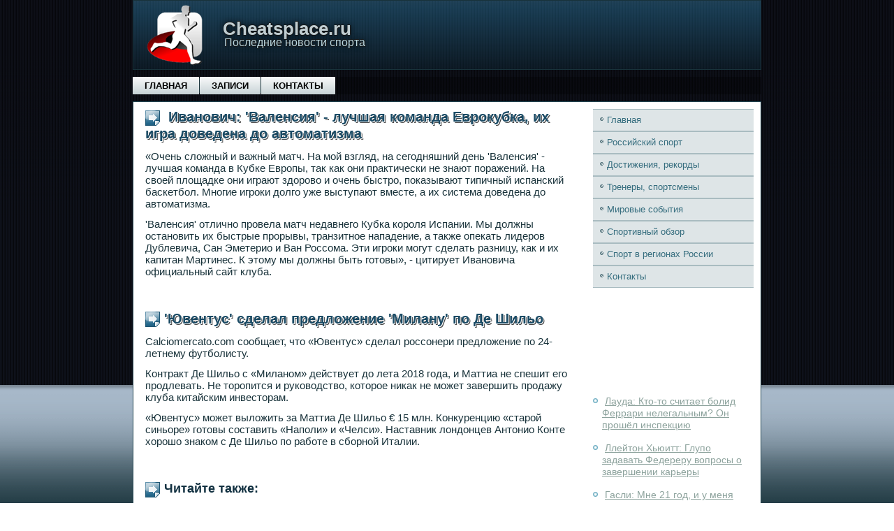

--- FILE ---
content_type: text/html; charset=UTF-8
request_url: http://cheatsplace.ru/pnode225-1.html
body_size: 8511
content:
<!DOCTYPE html>
<!--[if IE 8]>
<html class="ie8" lang="ru-RU">
<![endif]-->
<!--[if !(IE 8) ]><!-->
<html lang="ru-RU">
<!--<![endif]-->
<head>
<meta charset="UTF-8">
<meta name="viewport" content="width=device-width, initial-scale=1">
<meta name="author" content="cheatsplace.ru" />
<link rel="shortcut icon" href="favicon.ico" type="image/x-icon" />
<title>Иванович: 'Валенсия' - лучшая команда Еврокубка, их игра доведена до автоматизма :: Последние новости спорта - Сheatsplace.ru</title>
    <meta name="viewport" content="initial-scale = 1.0, maximum-scale =
      1.0, user-scalable = no, width = device-width">
    <!--[if lt IE 9]><script src="https://html5shiv.googlecode.com/svn/trunk/html5.js"></script><![endif]-->
    <link rel="stylesheet" href="style.css" media="screen">
    <!--[if lte IE 7]><link rel="stylesheet" href="style.ie7.css" media="screen" /><![endif]-->
    <link rel="stylesheet" href="style.responsive.css" media="all">
    <script src="jquery.js"></script>
    <script src="script.js"></script>
    <script src="script.responsive.js"></script>

    <style>.sp_r1content .sp_r1postcontent-0 .layout-item-0 { padding-top: 0px;padding-right: 10px;padding-bottom: 10px;padding-left: 10px;  }
.ie7 .sp_r1post .sp_r1layout-cell {border:none !important; padding:0 !important; }
.ie6 .sp_r1post .sp_r1layout-cell {border:none !important; padding:0 !important; }

</style>
  </head>
  <body>
    <div id="sp_r1main">
      <header class="sp_r1header">
        <div class="sp_r1shapes"> </div>
        <h1 class="sp_r1headline" data-left="17.75%">Сheatsplace.ru</h1>
        <h2 class="sp_r1slogan" data-left="17.52%">Последние новости спорта</h2>
      </header>
      <nav class="sp_r1nav">
        <ul class="sp_r1hmenu">
         <li><a href="index.html">Главная</a></li>
          <li><a href="sitemap/">Записи</a></li>
          <li><a href="contact/">Контакты</a></li>
        </ul>
      </nav>
      <div class="sp_r1sheet clearfix">
        <div class="sp_r1layout-wrapper">
          <div class="sp_r1content-layout">
            <div class="sp_r1content-layout-row">
              <div class="sp_r1layout-cell sp_r1content">
                <article class="sp_r1post sp_r1article">
                  <h2 class="sp_r1postheader"><span
                      class="sp_r1postheadericon">
Иванович: 'Валенсия' - лучшая команда Еврокубка, их игра доведена до автоматизма</span></h2>
                  <div class="sp_r1postcontent sp_r1postcontent-0
                    clearfix">
                    <div class="sp_r1content-layout">
                      <div class="sp_r1content-layout-row">
                        <div class="sp_r1layout-cell layout-item-0"
                          style="width: 100%">
<p>«Очень сложный и важный матч. На мой взгляд, на сегодняшний день 'Валенсия' - лучшая команда в Кубке Европы, так как они практически не знают поражений. На своей площадке они играют здорово и очень быстро, показывают типичный испанский баскетбол. Многие игроки долго уже выступают вместе, а их система доведена до автоматизма.</p><p>'Валенсия' отлично провела матч недавнего Кубка короля Испании. Мы должны остановить их быстрые прорывы, транзитное нападение, а также опекать лидеров Дублевича, Сан Эметерио и Ван Россома. Эти игроки могут сделать разницу, как и их капитан Мартинес. К этому мы должны быть готовы», - цитирует Ивановича официальный сайт клуба.</p>
 
       </div>
            </div>
          </div>
        </div><br />
<h2 class="sp_r1postheader"><span
                      class="sp_r1postheadericon">'Ювентус' сделал предложение 'Милану' по Де Шильо</span></h2>
                  <div class="sp_r1postcontent sp_r1postcontent-0
                    clearfix">
                    <div class="sp_r1content-layout">
                      <div class="sp_r1content-layout-row">
                        <div class="sp_r1layout-cell layout-item-0"
                          style="width: 100%">
<p>Calciomercato.com сообщает, что «Ювентус» сделал россонери предложение по 24-летнему футболисту.</p><p>Контракт Де Шильо с «Миланом» действует до лета 2018 года, и Маттиа не спешит его продлевать. Не торопится и руководство, которое никак не может завершить продажу клуба китайским инвесторам.</p><p>«Ювентус» может выложить за Маттиа Де Шильо &euro; 15 млн. Конкуренцию «старой синьоре» готовы составить «Наполи» и «Челси». Наставник лондонцев Антонио Конте хорошо знаком с Де Шильо по работе в сборной Италии.</p>
<br /><h4><span class="sp_r1postheadericon">Читайте также:</span></h4>      <a href="pnode17-19.html">Футбольная символика украсит улицы Москвы в преддверии ЧМ-2018</a>
<br />     <a href="pnode658-1.html">Данильянц: Ростов хотел бы играть на полях МЮ, но в России другие реалии</a>
<br />     <a href="pnode98-2.html">Александр Кержаков: Если Рубин оборонялся в 11 человек, значит, нас боялись</a>
<br />     <a href="pnode648-2.html">Бэйкер на чемпионате США установил лучший результат сезона мира в беге на 60 м</a>

<br />
</div>
                      </div>
                    </div>
                  </div>
                </article>
              </div>
              <div class="sp_r1layout-cell sp_r1sidebar1">
                <div class="sp_r1vmenublock clearfix">
                  <div class="sp_r1vmenublockcontent">
                    <ul class="sp_r1vmenu">
                       <li><a href="index.html">Главная</a></li>
                      <li><a href="lecarras/">Российский спорт</a></li>
                      <li><a href="fisreab/">Достижения, рекорды</a></li>
                      <li><a href="detfitoya/">Тренеры, спортсмены</a></li>
                      <li><a href="srlekas/">Мировые события</a></li>
                      <li><a href="biwozras/">Спортивный обзор</a></li>
                      <li><a href="isslidiagn/">Спорт в регионах России</a></li>
                      <li><a href="contact/">Контакты</a></li>
                    </ul>
                  </div>
                </div>
                <div class="sp_r1block clearfix"><br />
<br />
  
<br />  
 <br /> 
 <br />
 <br />
 <br />
<br />
<br /> <ul><li>     <a href="pnode16-1.html">Лауда: Кто-то считает болид Феррари нелегальным? Он прошёл инспекцию</a>
</li><br /><li>     <a href="pnode649-3.html">Ллейтон Хьюитт: Глупо задавать Федереру вопросы о завершении карьеры</a>
</li><br /><li>     <a href="pnode96-2.html">Гасли: Мне 21 год, и у меня будут шансы попасть в Формулу-1</a>
</li></ul>
<br />
</div>
              </div>
            </div>
          </div>
        </div>
        <footer class="sp_r1footer">
          <div style="position:relative;padding-left:10px;padding-right:10px">
            Сheatsplace.ru © 2017-2026. All Rights Reserved. <br />
           
          </div>
        </footer>
      </div>
    </div>
  </body>
</html>

--- FILE ---
content_type: text/css
request_url: http://cheatsplace.ru/style.css
body_size: 59028
content:


#sp_r1main
{
   background: #18323A url('images/page.png') repeat-x scroll;
   margin:0 auto;
   font-size: 14px;
   font-family: Tahoma, Arial, Helvetica, Sans-Serif;
   position: relative;
   width: 100%;
   min-height: 100%;
   left: 0;
   top: 0;
   cursor:default;
   overflow:hidden;
}
table, ul.sp_r1hmenu
{
   font-size: 14px;
   font-family: Tahoma, Arial, Helvetica, Sans-Serif;
}

h1, h2, h3, h4, h5, h6, p, a, ul, ol, li
{
   margin: 0;
   padding: 0;
}

/* Reset buttons border. It's important for input and button tags. 
 * border-collapse should be separate for shadow in IE. 
 */
.sp_r1button
{
   border: 0;
   border-collapse: separate;
   -webkit-background-origin: border !important;
   -moz-background-origin: border !important;
   background-origin: border-box !important;
   background: #328DBD;
   background: linear-gradient(top, #469ECE 0, #3696C9 29%, #2B78A1 100%) no-repeat;
   background: -webkit-linear-gradient(top, #469ECE 0, #3696C9 29%, #2B78A1 100%) no-repeat;
   background: -moz-linear-gradient(top, #469ECE 0, #3696C9 29%, #2B78A1 100%) no-repeat;
   background: -o-linear-gradient(top, #469ECE 0, #3696C9 29%, #2B78A1 100%) no-repeat;
   background: -ms-linear-gradient(top, #469ECE 0, #3696C9 29%, #2B78A1 100%) no-repeat;
   background: linear-gradient(top, #469ECE 0, #3696C9 29%, #2B78A1 100%) no-repeat;
   -svg-background: linear-gradient(top, #469ECE 0, #3696C9 29%, #2B78A1 100%) no-repeat;
   border-width: 0;
   padding:0 20px;
   margin:0 auto;
   height:43px;
}

.sp_r1postcontent,
.sp_r1postheadericons,
.sp_r1postfootericons,
.sp_r1blockcontent,
ul.sp_r1vmenu a 
{
   text-align: left;
}

.sp_r1postcontent,
.sp_r1postcontent li,
.sp_r1postcontent table,
.sp_r1postcontent a,
.sp_r1postcontent a:link,
.sp_r1postcontent a:visited,
.sp_r1postcontent a.visited,
.sp_r1postcontent a:hover,
.sp_r1postcontent a.hovered
{
   font-size: 15px;
   font-family: Tahoma, Arial, Helvetica, Sans-Serif;
}

.sp_r1postcontent p
{
   margin: 12px 0;
}

.sp_r1postcontent h1, .sp_r1postcontent h1 a, .sp_r1postcontent h1 a:link, .sp_r1postcontent h1 a:visited, .sp_r1postcontent h1 a:hover,
.sp_r1postcontent h2, .sp_r1postcontent h2 a, .sp_r1postcontent h2 a:link, .sp_r1postcontent h2 a:visited, .sp_r1postcontent h2 a:hover,
.sp_r1postcontent h3, .sp_r1postcontent h3 a, .sp_r1postcontent h3 a:link, .sp_r1postcontent h3 a:visited, .sp_r1postcontent h3 a:hover,
.sp_r1postcontent h4, .sp_r1postcontent h4 a, .sp_r1postcontent h4 a:link, .sp_r1postcontent h4 a:visited, .sp_r1postcontent h4 a:hover,
.sp_r1postcontent h5, .sp_r1postcontent h5 a, .sp_r1postcontent h5 a:link, .sp_r1postcontent h5 a:visited, .sp_r1postcontent h5 a:hover,
.sp_r1postcontent h6, .sp_r1postcontent h6 a, .sp_r1postcontent h6 a:link, .sp_r1postcontent h6 a:visited, .sp_r1postcontent h6 a:hover,
.sp_r1blockheader .t, .sp_r1blockheader .t a, .sp_r1blockheader .t a:link, .sp_r1blockheader .t a:visited, .sp_r1blockheader .t a:hover,
.sp_r1vmenublockheader .t, .sp_r1vmenublockheader .t a, .sp_r1vmenublockheader .t a:link, .sp_r1vmenublockheader .t a:visited, .sp_r1vmenublockheader .t a:hover,
.sp_r1headline, .sp_r1headline a, .sp_r1headline a:link, .sp_r1headline a:visited, .sp_r1headline a:hover,
.sp_r1slogan, .sp_r1slogan a, .sp_r1slogan a:link, .sp_r1slogan a:visited, .sp_r1slogan a:hover,
.sp_r1postheader, .sp_r1postheader a, .sp_r1postheader a:link, .sp_r1postheader a:visited, .sp_r1postheader a:hover
{
   font-size: 35px;
   font-family: Arial, 'Arial Unicode MS', Helvetica, Sans-Serif;
   font-weight: bold;
   font-style: normal;
   text-decoration: none;
}

.sp_r1postcontent a, .sp_r1postcontent a:link
{
   font-family: Tahoma, Arial, Helvetica, Sans-Serif;
   text-decoration: none;
   color: #3696C9;
}

.sp_r1postcontent a:visited, .sp_r1postcontent a.visited
{
   font-family: Tahoma, Arial, Helvetica, Sans-Serif;
   text-decoration: none;
   color: #73B1C4;
}

.sp_r1postcontent  a:hover, .sp_r1postcontent a.hover
{
   font-family: Tahoma, Arial, Helvetica, Sans-Serif;
   text-decoration: underline;
   color: #3696C9;
}

.sp_r1postcontent h1
{
   color: #6B8B94;
   margin-top: 21px;
   margin-bottom: 21px;
   font-size: 35px;
   font-family: Arial, 'Arial Unicode MS', Helvetica, Sans-Serif;
}

.sp_r1blockcontent h1
{
   margin-top: 21px;
   margin-bottom: 21px;
   font-size: 35px;
   font-family: Arial, 'Arial Unicode MS', Helvetica, Sans-Serif;
}

.sp_r1postcontent h1 a, .sp_r1postcontent h1 a:link, .sp_r1postcontent h1 a:hover, .sp_r1postcontent h1 a:visited, .sp_r1blockcontent h1 a, .sp_r1blockcontent h1 a:link, .sp_r1blockcontent h1 a:hover, .sp_r1blockcontent h1 a:visited 
{
   font-size: 35px;
   font-family: Arial, 'Arial Unicode MS', Helvetica, Sans-Serif;
}

.sp_r1postcontent h2
{
   color: #6B8B94;
   margin-top: 19px;
   margin-bottom: 19px;
   font-size: 26px;
   font-family: Arial, 'Arial Unicode MS', Helvetica, Sans-Serif;
}

.sp_r1blockcontent h2
{
   margin-top: 19px;
   margin-bottom: 19px;
   font-size: 26px;
   font-family: Arial, 'Arial Unicode MS', Helvetica, Sans-Serif;
}

.sp_r1postcontent h2 a, .sp_r1postcontent h2 a:link, .sp_r1postcontent h2 a:hover, .sp_r1postcontent h2 a:visited, .sp_r1blockcontent h2 a, .sp_r1blockcontent h2 a:link, .sp_r1blockcontent h2 a:hover, .sp_r1blockcontent h2 a:visited 
{
   font-size: 26px;
   font-family: Arial, 'Arial Unicode MS', Helvetica, Sans-Serif;
}

.sp_r1postcontent h3
{
   color: #6B8B94;
   margin: 10px 0;
   font-size: 22px;
   font-family: Arial, 'Arial Unicode MS', Helvetica, Sans-Serif;
}

.sp_r1blockcontent h3
{
   margin: 10px 0;
   font-size: 22px;
   font-family: Arial, 'Arial Unicode MS', Helvetica, Sans-Serif;
}

.sp_r1postcontent h3 a, .sp_r1postcontent h3 a:link, .sp_r1postcontent h3 a:hover, .sp_r1postcontent h3 a:visited, .sp_r1blockcontent h3 a, .sp_r1blockcontent h3 a:link, .sp_r1blockcontent h3 a:hover, .sp_r1blockcontent h3 a:visited 
{
   font-size: 22px;
   font-family: Arial, 'Arial Unicode MS', Helvetica, Sans-Serif;
}

.sp_r1postcontent h4
{
   color: #113040;
   margin-top: 20px;
   margin-bottom: 20px;
   font-size: 18px;
   font-family: Arial, 'Arial Unicode MS', Helvetica, Sans-Serif;
}

.sp_r1blockcontent h4
{
   margin-top: 20px;
   margin-bottom: 20px;
   font-size: 18px;
   font-family: Arial, 'Arial Unicode MS', Helvetica, Sans-Serif;
}

.sp_r1postcontent h4 a, .sp_r1postcontent h4 a:link, .sp_r1postcontent h4 a:hover, .sp_r1postcontent h4 a:visited, .sp_r1blockcontent h4 a, .sp_r1blockcontent h4 a:link, .sp_r1blockcontent h4 a:hover, .sp_r1blockcontent h4 a:visited 
{
   font-size: 18px;
   font-family: Arial, 'Arial Unicode MS', Helvetica, Sans-Serif;
}

.sp_r1postcontent h5
{
   color: #113040;
   margin-top: 26px;
   margin-bottom: 26px;
   font-size: 14px;
   font-family: Arial, 'Arial Unicode MS', Helvetica, Sans-Serif;
}

.sp_r1blockcontent h5
{
   margin-top: 26px;
   margin-bottom: 26px;
   font-size: 14px;
   font-family: Arial, 'Arial Unicode MS', Helvetica, Sans-Serif;
}

.sp_r1postcontent h5 a, .sp_r1postcontent h5 a:link, .sp_r1postcontent h5 a:hover, .sp_r1postcontent h5 a:visited, .sp_r1blockcontent h5 a, .sp_r1blockcontent h5 a:link, .sp_r1blockcontent h5 a:hover, .sp_r1blockcontent h5 a:visited 
{
   font-size: 14px;
   font-family: Arial, 'Arial Unicode MS', Helvetica, Sans-Serif;
}

.sp_r1postcontent h6
{
   color: #297299;
   margin-top: 35px;
   margin-bottom: 35px;
   font-size: 12px;
   font-family: Arial, 'Arial Unicode MS', Helvetica, Sans-Serif;
}

.sp_r1blockcontent h6
{
   margin-top: 35px;
   margin-bottom: 35px;
   font-size: 12px;
   font-family: Arial, 'Arial Unicode MS', Helvetica, Sans-Serif;
}

.sp_r1postcontent h6 a, .sp_r1postcontent h6 a:link, .sp_r1postcontent h6 a:hover, .sp_r1postcontent h6 a:visited, .sp_r1blockcontent h6 a, .sp_r1blockcontent h6 a:link, .sp_r1blockcontent h6 a:hover, .sp_r1blockcontent h6 a:visited 
{
   font-size: 12px;
   font-family: Arial, 'Arial Unicode MS', Helvetica, Sans-Serif;
}

header, footer, article, nav, #sp_r1hmenu-bg, .sp_r1sheet, .sp_r1hmenu a, .sp_r1vmenu a, .sp_r1slidenavigator > a, .sp_r1checkbox:before, .sp_r1radiobutton:before
{
   -webkit-background-origin: border !important;
   -moz-background-origin: border !important;
   background-origin: border-box !important;
}

header, footer, article, nav, #sp_r1hmenu-bg, .sp_r1sheet, .sp_r1slidenavigator > a, .sp_r1checkbox:before, .sp_r1radiobutton:before
{
   display: block;
   -webkit-box-sizing: border-box;
   -moz-box-sizing: border-box;
   box-sizing: border-box;
}

ul
{
   list-style-type: none;
}

ol
{
   list-style-position: inside;
}

html, body
{
   height: 100%;
}

body
{
   padding: 0;
   margin:0;
   min-width: 900px;
   color: #18323A;
}

.sp_r1header:before, #sp_r1header-bg:before, .sp_r1layout-cell:before, .sp_r1layout-wrapper:before, .sp_r1footer:before, .sp_r1nav:before, #sp_r1hmenu-bg:before, .sp_r1sheet:before
{
   width: 100%;
   content: " ";
   display: table;
}
.sp_r1header:after, #sp_r1header-bg:after, .sp_r1layout-cell:after, .sp_r1layout-wrapper:after, .sp_r1footer:after, .sp_r1nav:after, #sp_r1hmenu-bg:after, .sp_r1sheet:after,
.cleared, .clearfix:after {
   clear: both;
   font: 0/0 serif;
   display: block;
   content: " ";
}

form
{
   padding: 0 !important;
   margin: 0 !important;
}

table.position
{
   position: relative;
   width: 100%;
   table-layout: fixed;
}

li h1, .sp_r1postcontent li h1, .sp_r1blockcontent li h1 
{
   margin:1px;
} 
li h2, .sp_r1postcontent li h2, .sp_r1blockcontent li h2 
{
   margin:1px;
} 
li h3, .sp_r1postcontent li h3, .sp_r1blockcontent li h3 
{
   margin:1px;
} 
li h4, .sp_r1postcontent li h4, .sp_r1blockcontent li h4 
{
   margin:1px;
} 
li h5, .sp_r1postcontent li h5, .sp_r1blockcontent li h5 
{
   margin:1px;
} 
li h6, .sp_r1postcontent li h6, .sp_r1blockcontent li h6 
{
   margin:1px;
} 
li p, .sp_r1postcontent li p, .sp_r1blockcontent li p 
{
   margin:1px;
}


.sp_r1shapes
{
   position: absolute;
   top: 0;
   right: 0;
   bottom: 0;
   left: 0;
   overflow: hidden;
   z-index: 0;
}

.sp_r1slider-inner {
   position: relative;
   overflow: hidden;
   width: 100%;
   height: 100%;
}

.sp_r1slidenavigator > a {
   display: inline-block;
   vertical-align: middle;
   outline-style: none;
   font-size: 1px;
}

.sp_r1slidenavigator > a:last-child {
   margin-right: 0 !important;
}

.sp_r1headline
{
  display: inline-block;
  position: absolute;
  min-width: 50px;
  top: 27px;
  left: 17.75%;
  line-height: 100%;
  margin-left: -31px !important;
  -webkit-transform: rotate(0deg);
  -moz-transform: rotate(0deg);
  -o-transform: rotate(0deg);
  -ms-transform: rotate(0deg);
  transform: rotate(0deg);
  z-index: 101;
}

.sp_r1headline, 
.sp_r1headline a, 
.sp_r1headline a:link, 
.sp_r1headline a:visited, 
.sp_r1headline a:hover
{
font-size: 26px;
font-family: Arial, 'Arial Unicode MS', Helvetica, Sans-Serif;
font-weight: bold;
font-style: normal;
text-decoration: none;
text-shadow: 1px 0px 0px rgb(23, 23, 23), 1px 0px 0px rgb(23, 23, 23), 0px -1px 0px rgb(23, 23, 23), 0px 1px 0px rgb(23, 23, 23), 0px 0px 10px rgba(0, 0, 0, 0.99);
  padding: 0;
  margin: 0;
  color: #C1CED2 !important;
  white-space: nowrap;
}
.sp_r1slogan
{
  display: inline-block;
  position: absolute;
  min-width: 50px;
  top: 52px;
  left: 17.52%;
  line-height: 100%;
  margin-left: -27px !important;
  -webkit-transform: rotate(0deg);
  -moz-transform: rotate(0deg);
  -o-transform: rotate(0deg);
  -ms-transform: rotate(0deg);
  transform: rotate(0deg);
  z-index: 102;
  white-space: nowrap;
}

.sp_r1slogan, 
.sp_r1slogan a, 
.sp_r1slogan a:link, 
.sp_r1slogan a:visited, 
.sp_r1slogan a:hover
{
font-size: 16px;
font-family: Tahoma, Arial, Helvetica, Sans-Serif;
font-weight: normal;
font-style: normal;
text-decoration: none;
text-shadow: 1px 0px 0px rgb(23, 23, 23), 1px 0px 0px rgb(23, 23, 23), 0px -1px 0px rgb(23, 23, 23), 0px 1px 0px rgb(23, 23, 23), 0px 0px 10px rgba(0, 0, 0, 0.99);
  padding: 0;
  margin: 0;
  color: #BBD9E2 !important;
}






.sp_r1header
{
   border:1px solid #18323A;
   margin:0 auto;
   height: 100px;
   background-image: url('images/object1684528811.png'), url('images/header.png');
   background-position: 18px 3px, 0 0;
   background-repeat: no-repeat;
   position: relative;
   width: 900px;
   z-index: auto !important;
}

.responsive .sp_r1header 
{
   background-image: url('images/header.png');
   background-position: center center;
}

.sp_r1header>.widget 
{
   position:absolute;
   z-index:101;
}

.sp_r1nav
{
   background: #000000 url('images/nav.png') scroll;
   background: rgba(0, 0, 0, 0.3) url('images/nav.png') scroll;
   margin:10px auto 0;
   position: relative;
   z-index: 499;
   text-align: left;
}

ul.sp_r1hmenu a, ul.sp_r1hmenu a:link, ul.sp_r1hmenu a:visited, ul.sp_r1hmenu a:hover 
{
   outline: none;
   position: relative;
   z-index: 11;
}

ul.sp_r1hmenu, ul.sp_r1hmenu ul
{
   display: block;
   margin: 0;
   padding: 0;
   border: 0;
   list-style-type: none;
}

ul.sp_r1hmenu li
{
   position: relative;
   z-index: 5;
   display: block;
   float: left;
   background: none;
   margin: 0;
   padding: 0;
   border: 0;
}

ul.sp_r1hmenu li:hover
{
   z-index: 10000;
   white-space: normal;
}

ul.sp_r1hmenu:after, ul.sp_r1hmenu ul:after
{
   content: ".";
   height: 0;
   display: block;
   visibility: hidden;
   overflow: hidden;
   clear: both;
}

ul.sp_r1hmenu, ul.sp_r1hmenu ul 
{
   min-height: 0;
}

ul.sp_r1hmenu 
{
   display: inline-block;
   vertical-align: bottom;
}

.sp_r1nav:before 
{
   content:' ';
}

.desktop .sp_r1nav{
   width: 900px;
   padding-left: 0;
   padding-right: 0;
}

.sp_r1hmenu-extra1
{
   position: relative;
   display: block;
   float: left;
   width: auto;
   height: auto;
   background-position: center;
}

.sp_r1hmenu-extra2
{
   position: relative;
   display: block;
   float: right;
   width: auto;
   height: auto;
   background-position: center;
}

.sp_r1hmenu
{
   float: left;
}

.sp_r1menuitemcontainer
{
   margin:0 auto;
}
ul.sp_r1hmenu>li {
   margin-left: 1px;
}
ul.sp_r1hmenu>li:first-child {
   margin-left: 0;
}
ul.sp_r1hmenu>li:last-child, ul.sp_r1hmenu>li.last-child {
   margin-right: 0;
}

ul.sp_r1hmenu>li>a
{
   background: #DEE5E7;
   background: linear-gradient(top, #F9FAFB 0, #C7D3D6 100%) no-repeat;
   background: -webkit-linear-gradient(top, #F9FAFB 0, #C7D3D6 100%) no-repeat;
   background: -moz-linear-gradient(top, #F9FAFB 0, #C7D3D6 100%) no-repeat;
   background: -o-linear-gradient(top, #F9FAFB 0, #C7D3D6 100%) no-repeat;
   background: -ms-linear-gradient(top, #F9FAFB 0, #C7D3D6 100%) no-repeat;
   background: linear-gradient(top, #F9FAFB 0, #C7D3D6 100%) no-repeat;
   -svg-background: linear-gradient(top, #F9FAFB 0, #C7D3D6 100%) no-repeat;
   padding:0 17px;
   margin:0 auto;
   position: relative;
   display: block;
   height: 25px;
   cursor: pointer;
   text-decoration: none;
   color: #000000;
   line-height: 25px;
   text-align: center;
}

.sp_r1hmenu a, 
.sp_r1hmenu a:link, 
.sp_r1hmenu a:visited, 
.sp_r1hmenu a.active, 
.sp_r1hmenu a:hover
{
   font-size: 13px;
   font-family: Tahoma, Arial, Helvetica, Sans-Serif;
   font-weight: bold;
   font-style: normal;
   text-decoration: none;
   text-transform: uppercase;
   text-align: left;
}

ul.sp_r1hmenu>li>a.active
{
   background: #2A759D;
   background: linear-gradient(top, #328DBD 0, #226081 100%) no-repeat;
   background: -webkit-linear-gradient(top, #328DBD 0, #226081 100%) no-repeat;
   background: -moz-linear-gradient(top, #328DBD 0, #226081 100%) no-repeat;
   background: -o-linear-gradient(top, #328DBD 0, #226081 100%) no-repeat;
   background: -ms-linear-gradient(top, #328DBD 0, #226081 100%) no-repeat;
   background: linear-gradient(top, #328DBD 0, #226081 100%) no-repeat;
   -svg-background: linear-gradient(top, #328DBD 0, #226081 100%) no-repeat;
   padding:0 17px;
   margin:0 auto;
   color: #000000;
   text-decoration: none;
}

ul.sp_r1hmenu>li>a:visited, 
ul.sp_r1hmenu>li>a:hover, 
ul.sp_r1hmenu>li:hover>a {
   text-decoration: none;
}

ul.sp_r1hmenu>li>a:hover, .desktop ul.sp_r1hmenu>li:hover>a
{
   background: #3B798C;
   background: linear-gradient(top, #4792A9 0, #306373 100%) no-repeat;
   background: -webkit-linear-gradient(top, #4792A9 0, #306373 100%) no-repeat;
   background: -moz-linear-gradient(top, #4792A9 0, #306373 100%) no-repeat;
   background: -o-linear-gradient(top, #4792A9 0, #306373 100%) no-repeat;
   background: -ms-linear-gradient(top, #4792A9 0, #306373 100%) no-repeat;
   background: linear-gradient(top, #4792A9 0, #306373 100%) no-repeat;
   -svg-background: linear-gradient(top, #4792A9 0, #306373 100%) no-repeat;
   padding:0 17px;
   margin:0 auto;
}
ul.sp_r1hmenu>li>a:hover, 
.desktop ul.sp_r1hmenu>li:hover>a {
   color: #DFEEF6;
   text-decoration: none;
}

ul.sp_r1hmenu>li:before
{
   position:absolute;
   display: block;
   content:' ';
   top:0;
   left:  -1px;
   width:1px;
   height: 25px;
   background: url('images/menuseparator.png') center center no-repeat;
}
ul.sp_r1hmenu>li:first-child:before{
   display:none;
}

ul.sp_r1hmenu ul
{
   display: none;
}

.sp_r1sheet
{
   background: #FFFFFF;
   border:1px solid #234753;
   border-bottom:none;
   margin:10px auto 0;
   position:relative;
   cursor:auto;
   width: 900px;
   z-index: auto !important;
}

.sp_r1layout-wrapper
{
   position: relative;
   margin: 0 auto 0 auto;
   z-index: auto !important;
}

.sp_r1content-layout
{
   display: table;
   width: 100%;
   table-layout: fixed;
}

.sp_r1content-layout-row 
{
   display: table-row;
}

.sp_r1layout-cell
{
   display: table-cell;
   vertical-align: top;
}

/* need only for content layout in post content */ 
.sp_r1postcontent .sp_r1content-layout
{
   border-collapse: collapse;
}

.sp_r1breadcrumbs
{
   margin:0 auto;
}

a.sp_r1button,
a.sp_r1button:link,
a:link.sp_r1button:link,
body a.sp_r1button:link,
a.sp_r1button:visited,
body a.sp_r1button:visited,
input.sp_r1button,
button.sp_r1button
{
   text-decoration: none;
   font-size: 15px;
   font-family: Tahoma, Arial, Helvetica, Sans-Serif;
   font-weight: bold;
   font-style: normal;
   position:relative;
   display: inline-block;
   vertical-align: middle;
   white-space: nowrap;
   text-align: center;
   color: #D6DFE1;
   margin: 0 5px 0 0 !important;
   overflow: visible;
   cursor: pointer;
   text-indent: 0;
   line-height: 43px;
   -webkit-box-sizing: content-box;
   -moz-box-sizing: content-box;
   box-sizing: content-box;
}

.sp_r1button img
{
   margin: 0;
   vertical-align: middle;
}

.firefox2 .sp_r1button
{
   display: block;
   float: left;
}

input, select, textarea, a.sp_r1search-button span
{
   vertical-align: middle;
   font-size: 15px;
   font-family: Tahoma, Arial, Helvetica, Sans-Serif;
   font-weight: bold;
   font-style: normal;
}

.sp_r1block select 
{
   width:96%;
}

input.sp_r1button
{
   float: none !important;
}

.sp_r1button.active, .sp_r1button.active:hover
{
   background: #234753;
   background: linear-gradient(top, #2F606F 0, #172F36 100%) no-repeat;
   background: -webkit-linear-gradient(top, #2F606F 0, #172F36 100%) no-repeat;
   background: -moz-linear-gradient(top, #2F606F 0, #172F36 100%) no-repeat;
   background: -o-linear-gradient(top, #2F606F 0, #172F36 100%) no-repeat;
   background: -ms-linear-gradient(top, #2F606F 0, #172F36 100%) no-repeat;
   background: linear-gradient(top, #2F606F 0, #172F36 100%) no-repeat;
   -svg-background: linear-gradient(top, #2F606F 0, #172F36 100%) no-repeat;
   border-width: 0;
   padding:0 20px;
   margin:0 auto;
}
.sp_r1button.active, .sp_r1button.active:hover {
   color: #BBDBED !important;
}

.sp_r1button.hover, .sp_r1button:hover
{
   background: #2F606F;
   background: linear-gradient(top, #3B798C 0, #244B56 100%) no-repeat;
   background: -webkit-linear-gradient(top, #3B798C 0, #244B56 100%) no-repeat;
   background: -moz-linear-gradient(top, #3B798C 0, #244B56 100%) no-repeat;
   background: -o-linear-gradient(top, #3B798C 0, #244B56 100%) no-repeat;
   background: -ms-linear-gradient(top, #3B798C 0, #244B56 100%) no-repeat;
   background: linear-gradient(top, #3B798C 0, #244B56 100%) no-repeat;
   -svg-background: linear-gradient(top, #3B798C 0, #244B56 100%) no-repeat;
   border-width: 0;
   padding:0 20px;
   margin:0 auto;
}
.sp_r1button.hover, .sp_r1button:hover {
   color: #A2CBD8 !important;
}

input[type="text"], input[type="password"], input[type="email"], input[type="url"], textarea
{
   background: #FFFFFF;
   border:1px solid rgba(169, 188, 193, 0.2);
   margin:0 auto;
}
input[type="text"], input[type="password"], input[type="email"], input[type="url"], textarea
{
   width: auto;
   padding: 8px 0;
   color: #113040 !important;
   font-size: 14px;
   font-family: Tahoma, Arial, Helvetica, Sans-Serif;
   font-weight: normal;
   font-style: normal;
   text-shadow: none;
}
input.sp_r1error, textarea.sp_r1error
{
   background: #FFFFFF;
   border:1px solid #E2341D;
   margin:0 auto;
}
input.sp_r1error, textarea.sp_r1error {
   color: #113040 !important;
   font-size: 14px;
   font-family: Tahoma, Arial, Helvetica, Sans-Serif;
   font-weight: normal;
   font-style: normal;
}
form.sp_r1search input[type="text"]
{
   background: #FFFFFF;
   border-radius: 0;
   border:1px solid #A9BCC1;
   margin:0 auto;
   width: 100%;
   padding: 0 0;
   -webkit-box-sizing: border-box;
   -moz-box-sizing: border-box;
   box-sizing: border-box;
   color: #113040 !important;
   font-size: 14px;
   font-family: Tahoma, Arial, Helvetica, Sans-Serif;
   font-weight: normal;
   font-style: normal;
}
form.sp_r1search 
{
   background-image: none;
   border: 0;
   display:block;
   position:relative;
   top:0;
   padding:0;
   margin:5px;
   left:0;
   line-height: 0;
}

form.sp_r1search input, a.sp_r1search-button
{
   top:0;
   right:0;
}

form.sp_r1search>input, a.sp_r1search-button{
   bottom:0;
   left:0;
   vertical-align: middle;
}

form.sp_r1search input[type="submit"], input.sp_r1search-button, a.sp_r1search-button
{
   background: #328DBD;
   -webkit-border-radius:0 -1px -1px 0;
   -moz-border-radius:0 -1px -1px 0;
   border-radius:0 -1px -1px 0;
   margin:0 auto;
}
form.sp_r1search input[type="submit"], input.sp_r1search-button, a.sp_r1search-button {
   position:absolute;
   left:auto;
   display:block;
   border: 0;
   top: 1px;
   bottom: 1px;
   right: 	1px;
   padding:0 6px;
   color: #D6DFE1 !important;
   font-size: 14px;
   font-family: Tahoma, Arial, Helvetica, Sans-Serif;
   font-weight: normal;
   font-style: normal;
   cursor: pointer;
}

a.sp_r1search-button span.sp_r1search-button-text, a.sp_r1search-button:after {
   vertical-align:middle;
}

a.sp_r1search-button:after {
   display:inline-block;
   content:' ';
   height: 100%;
}

a.sp_r1search-button, a.sp_r1search-button span,
a.sp_r1search-button:visited, a.sp_r1search-button.visited,
a.sp_r1search-button:hover, a.sp_r1search-button.hover 
{
   text-decoration: none;
   font-size: 14px;
   font-family: Tahoma, Arial, Helvetica, Sans-Serif;
   font-weight: normal;
   font-style: normal;
}

label.sp_r1checkbox:before
{
   background: #FFFFFF;
   -webkit-border-radius:1px;
   -moz-border-radius:1px;
   border-radius:1px;
   border-width: 0;
   margin:0 auto;
   width:16px;
   height:16px;
}
label.sp_r1checkbox
{
   cursor: pointer;
   font-size: 14px;
   font-family: Tahoma, Arial, Helvetica, Sans-Serif;
   font-weight: normal;
   font-style: normal;
   line-height: 16px;
   display: inline-block;
   color: #113040 !important;
}

.sp_r1checkbox>input[type="checkbox"]
{
   margin: 0 5px 0 0;
}

label.sp_r1checkbox.active:before
{
   background: #82BEDE;
   -webkit-border-radius:1px;
   -moz-border-radius:1px;
   border-radius:1px;
   border-width: 0;
   margin:0 auto;
   width:16px;
   height:16px;
   display: inline-block;
}

label.sp_r1checkbox.hovered:before
{
   background: #BFDDEE;
   -webkit-border-radius:1px;
   -moz-border-radius:1px;
   border-radius:1px;
   border-width: 0;
   margin:0 auto;
   width:16px;
   height:16px;
   display: inline-block;
}

label.sp_r1radiobutton:before
{
   background: #FFFFFF;
   -webkit-border-radius:3px;
   -moz-border-radius:3px;
   border-radius:3px;
   border-width: 0;
   margin:0 auto;
   width:12px;
   height:12px;
}
label.sp_r1radiobutton
{
   cursor: pointer;
   font-size: 14px;
   font-family: Tahoma, Arial, Helvetica, Sans-Serif;
   font-weight: normal;
   font-style: normal;
   line-height: 12px;
   display: inline-block;
   color: #113040 !important;
}

.sp_r1radiobutton>input[type="radio"]
{
   vertical-align: baseline;
   margin: 0 5px 0 0;
}

label.sp_r1radiobutton.active:before
{
   background: #82BEDE;
   -webkit-border-radius:3px;
   -moz-border-radius:3px;
   border-radius:3px;
   border-width: 0;
   margin:0 auto;
   width:12px;
   height:12px;
   display: inline-block;
}

label.sp_r1radiobutton.hovered:before
{
   background: #BFDDEE;
   -webkit-border-radius:3px;
   -moz-border-radius:3px;
   border-radius:3px;
   border-width: 0;
   margin:0 auto;
   width:12px;
   height:12px;
   display: inline-block;
}

.sp_r1comments
{
   border-top:1px dotted #A9BCC1;
   margin:0 auto;
   margin-top: 25px;
}

.sp_r1comments h2
{
   color: #113040;
}

.sp_r1comment-inner
{
   background: #DEE5E7;
   background: transparent;
   -webkit-border-radius:2px;
   -moz-border-radius:2px;
   border-radius:2px;
   padding:5px;
   margin:0 auto;
   margin-left: 94px;
}
.sp_r1comment-avatar 
{
   float:left;
   width:80px;
   height:80px;
   padding:1px;
   background:#fff;
   border:1px solid #DEE5E7;
}

.sp_r1comment-avatar>img
{
   margin:0 !important;
   border:none !important;
}

.sp_r1comment-content
{
   padding:10px 0;
   color: #113040;
   font-family: Tahoma, Arial, Helvetica, Sans-Serif;
}

.sp_r1comment
{
   margin-top: 6px;
}

.sp_r1comment:first-child
{
   margin-top: 0;
}

.sp_r1comment-header
{
   color: #113040;
   font-family: Tahoma, Arial, Helvetica, Sans-Serif;
   line-height: 100%;
}

.sp_r1comment-header a, 
.sp_r1comment-header a:link, 
.sp_r1comment-header a:visited,
.sp_r1comment-header a.visited,
.sp_r1comment-header a:hover,
.sp_r1comment-header a.hovered
{
   font-family: Tahoma, Arial, Helvetica, Sans-Serif;
   line-height: 100%;
}

.sp_r1comment-header a, .sp_r1comment-header a:link
{
   font-family: Tahoma, Arial, Helvetica, Sans-Serif;
   color: #1B4B65;
}

.sp_r1comment-header a:visited, .sp_r1comment-header a.visited
{
   font-family: Tahoma, Arial, Helvetica, Sans-Serif;
   color: #326777;
}

.sp_r1comment-header a:hover,  .sp_r1comment-header a.hovered
{
   font-family: Tahoma, Arial, Helvetica, Sans-Serif;
   color: #1B4B65;
}

.sp_r1comment-content a, 
.sp_r1comment-content a:link, 
.sp_r1comment-content a:visited,
.sp_r1comment-content a.visited,
.sp_r1comment-content a:hover,
.sp_r1comment-content a.hovered
{
   font-family: Tahoma, Arial, Helvetica, Sans-Serif;
}

.sp_r1comment-content a, .sp_r1comment-content a:link
{
   font-family: Tahoma, Arial, Helvetica, Sans-Serif;
   color: #1B4B65;
}

.sp_r1comment-content a:visited, .sp_r1comment-content a.visited
{
   font-family: Tahoma, Arial, Helvetica, Sans-Serif;
   color: #326777;
}

.sp_r1comment-content a:hover,  .sp_r1comment-content a.hovered
{
   font-family: Tahoma, Arial, Helvetica, Sans-Serif;
   color: #1B4B65;
}

.sp_r1pager
{
   background: #E4EAEC;
   background: linear-gradient(top, #FFFFFF 0, #9AB0B6 100%) no-repeat;
   background: -webkit-linear-gradient(top, #FFFFFF 0, #9AB0B6 100%) no-repeat;
   background: -moz-linear-gradient(top, #FFFFFF 0, #9AB0B6 100%) no-repeat;
   background: -o-linear-gradient(top, #FFFFFF 0, #9AB0B6 100%) no-repeat;
   background: -ms-linear-gradient(top, #FFFFFF 0, #9AB0B6 100%) no-repeat;
   background: linear-gradient(top, #FFFFFF 0, #9AB0B6 100%) no-repeat;
   -svg-background: linear-gradient(top, #FFFFFF 0, #9AB0B6 100%) no-repeat;
   -webkit-border-radius:2px;
   -moz-border-radius:2px;
   border-radius:2px;
   border:1px solid #A9BCC1;
   padding:5px;
}

.sp_r1pager>*:last-child,
.sp_r1pager>*:last-child:hover
{
   margin-right:0;
}

.sp_r1pager>span {
   cursor:default;
}

.sp_r1pager>*
{
   background: #D3DCDF;
   background: linear-gradient(top, #FFFFFF 0, #9DB2B8 100%) no-repeat;
   background: -webkit-linear-gradient(top, #FFFFFF 0, #9DB2B8 100%) no-repeat;
   background: -moz-linear-gradient(top, #FFFFFF 0, #9DB2B8 100%) no-repeat;
   background: -o-linear-gradient(top, #FFFFFF 0, #9DB2B8 100%) no-repeat;
   background: -ms-linear-gradient(top, #FFFFFF 0, #9DB2B8 100%) no-repeat;
   background: linear-gradient(top, #FFFFFF 0, #9DB2B8 100%) no-repeat;
   -svg-background: linear-gradient(top, #FFFFFF 0, #9DB2B8 100%) no-repeat;
   -webkit-border-radius:2px;
   -moz-border-radius:2px;
   border-radius:2px;
   border:1px solid #8CA5AB;
   padding:7px;
   margin:0 4px 0 auto;
   position:relative;
   display:inline-block;
   margin-left: 0;
}

.sp_r1pager a:link,
.sp_r1pager a:visited
{
   font-family: Tahoma, Arial, Helvetica, Sans-Serif;
   text-decoration: none;
   color: #0D2430
;
}

.sp_r1pager .active
{
   background: #82BEDE;
   background: linear-gradient(top, #BFDDEE 0, #429CCD 100%) no-repeat;
   background: -webkit-linear-gradient(top, #BFDDEE 0, #429CCD 100%) no-repeat;
   background: -moz-linear-gradient(top, #BFDDEE 0, #429CCD 100%) no-repeat;
   background: -o-linear-gradient(top, #BFDDEE 0, #429CCD 100%) no-repeat;
   background: -ms-linear-gradient(top, #BFDDEE 0, #429CCD 100%) no-repeat;
   background: linear-gradient(top, #BFDDEE 0, #429CCD 100%) no-repeat;
   -svg-background: linear-gradient(top, #BFDDEE 0, #429CCD 100%) no-repeat;
   border:1px solid #8CA5AB;
   padding:7px;
   margin:0 4px 0 auto;
   color: #091820
;
}

.sp_r1pager .more
{
   background: #D3DCDF;
   background: linear-gradient(top, #FFFFFF 0, #9DB2B8 100%) no-repeat;
   background: -webkit-linear-gradient(top, #FFFFFF 0, #9DB2B8 100%) no-repeat;
   background: -moz-linear-gradient(top, #FFFFFF 0, #9DB2B8 100%) no-repeat;
   background: -o-linear-gradient(top, #FFFFFF 0, #9DB2B8 100%) no-repeat;
   background: -ms-linear-gradient(top, #FFFFFF 0, #9DB2B8 100%) no-repeat;
   background: linear-gradient(top, #FFFFFF 0, #9DB2B8 100%) no-repeat;
   -svg-background: linear-gradient(top, #FFFFFF 0, #9DB2B8 100%) no-repeat;
   border:1px solid #8CA5AB;
   margin:0 4px 0 auto;
}
.sp_r1pager a.more:link,
.sp_r1pager a.more:visited
{
   color: #0D2430
;
}
.sp_r1pager a:hover
{
   background: #82BEDE;
   background: linear-gradient(top, #BFDDEE 0, #429CCD 100%) no-repeat;
   background: -webkit-linear-gradient(top, #BFDDEE 0, #429CCD 100%) no-repeat;
   background: -moz-linear-gradient(top, #BFDDEE 0, #429CCD 100%) no-repeat;
   background: -o-linear-gradient(top, #BFDDEE 0, #429CCD 100%) no-repeat;
   background: -ms-linear-gradient(top, #BFDDEE 0, #429CCD 100%) no-repeat;
   background: linear-gradient(top, #BFDDEE 0, #429CCD 100%) no-repeat;
   -svg-background: linear-gradient(top, #BFDDEE 0, #429CCD 100%) no-repeat;
   border:1px solid #8CA5AB;
   padding:7px;
   margin:0 4px 0 auto;
}
.sp_r1pager  a:hover,
.sp_r1pager  a.more:hover
{
   color: #091820
;
}
.sp_r1pager>*:after
{
   margin:0 0 0 auto;
   display:inline-block;
   position:absolute;
   content: ' ';
   top:0;
   width:0;
   height:100%;
   right: 0;
   text-decoration:none;
}

.sp_r1pager>*:last-child:after{
   display:none;
}

.sp_r1commentsform
{
   background: #DEE5E7;
   background: transparent;
   padding:10px;
   margin:0 auto;
   margin-top:25px;
   color: #113040;
}

.sp_r1commentsform h2{
   padding-bottom:10px;
   margin: 0;
   color: #113040;
}

.sp_r1commentsform label {
   display: inline-block;
   line-height: 25px;
}

.sp_r1commentsform input:not([type=submit]), .sp_r1commentsform textarea {
   box-sizing: border-box;
   -moz-box-sizing: border-box;
   -webkit-box-sizing: border-box;
   width:100%;
   max-width:100%;
}

.sp_r1commentsform .form-submit
{
   margin-top: 10px;
}
.sp_r1vmenublock
{
   background: #DEE5E7;
   margin:10px;
}
div.sp_r1vmenublock img
{
   margin: 0;
}

.sp_r1vmenublockcontent
{
   margin:0 auto;
}

ul.sp_r1vmenu, ul.sp_r1vmenu ul
{
   list-style: none;
   display: block;
}

ul.sp_r1vmenu, ul.sp_r1vmenu li
{
   display: block;
   margin: 0;
   padding: 0;
   width: auto;
   line-height: 0;
}

ul.sp_r1vmenu
{
   margin-top: 0;
   margin-bottom: 0;
}

ul.sp_r1vmenu ul
{
   display: none;
   margin: 0;
   padding: 0;
   position: relative;
}

ul.sp_r1vmenu ul.active
{
   display: block;
}

ul.sp_r1vmenu>li>a
{
   background: #DEE5E7;
   border:1px solid #A9BCC1;
   border-left:none;
   border-right:none;
   padding:0 10px;
   margin:0 auto;
   color: #356D7E;
   min-height: 30px;
   line-height: 30px;
}
ul.sp_r1vmenu a 
{
   display: block;
   cursor: pointer;
   z-index: 1;
   font-size: 13px;
   font-family: Tahoma, Arial, Helvetica, Sans-Serif;
   text-decoration: none;
   position:relative;
}

ul.sp_r1vmenu li{
   position:relative;
}

ul.sp_r1vmenu>li
{
   margin-top: 0;
}
ul.sp_r1vmenu>li>ul
{
   padding: 0;
   margin-top: 10px;
   margin-bottom: 10px;
}
ul.sp_r1vmenu>li:first-child
{
   margin-top:0;
}

ul.sp_r1vmenu>li>a:before
{
   content:url('images/vmenuitemicon.png');
   margin-right:5px;
   bottom: 2px;
   position:relative;
   display:inline-block;
   vertical-align:middle;
   font-size:0;
   line-height:0;
}
.opera ul.sp_r1vmenu>li>a:before
{
   /* Vertical-align:middle in Opera doesn't need additional offset */
    bottom: 0;
}

ul.sp_r1vmenu>li>a.active:before
{
   content:url('images/vmenuactiveitemicon.png');
   margin-right:5px;
   bottom: 2px;
   position:relative;
   display:inline-block;
   vertical-align:middle;
   font-size:0;
   line-height:0;
}
.opera ul.sp_r1vmenu>li>a.active:before
{
   /* Vertical-align:middle in Opera doesn't need additional offset */
    bottom: 0;
}

ul.sp_r1vmenu>li>a:hover:before,  ul.sp_r1vmenu>li>a.active:hover:before,  ul.sp_r1vmenu>li:hover>a:before,  ul.sp_r1vmenu>li:hover>a.active:before
{
   content:url('images/vmenuhovereditemicon.png');
   margin-right:5px;
   bottom: 2px;
   position:relative;
   display:inline-block;
   vertical-align:middle;
   font-size:0;
   line-height:0;
}
.opera ul.sp_r1vmenu>li>a:hover:before, .opera   ul.sp_r1vmenu>li>a.active:hover:before, .opera   ul.sp_r1vmenu>li:hover>a:before, .opera   ul.sp_r1vmenu>li:hover>a.active:before
{
   /* Vertical-align:middle in Opera doesn't need additional offset */
    bottom: 0;
}

ul.sp_r1vmenu>li>a:hover, ul.sp_r1vmenu>li>a.active:hover
{
   background: #3B798C;
   border:1px solid #6E8D96;
   border-left:none;
   border-right:none;
   padding:0 10px;
   margin:0 auto;
}

ul.sp_r1vmenu a:hover, ul.sp_r1vmenu a.active:hover 
{
   color: #B6D9EC;
}

ul.sp_r1vmenu>li>a.active:hover>span.border-top, ul.sp_r1vmenu>li>a.active:hover>span.border-bottom 
{
   background-color: transparent;
}

ul.sp_r1vmenu>li>a.active
{
   background: #328DBD;
   border:1px solid #587279;
   border-left:none;
   border-right:none;
   padding:0 10px;
   margin:0 auto;
   color: #112228;
}

ul.sp_r1vmenu>li>ul:before
{
   margin:0 auto;
   display: block;
   position: absolute;
   content: ' ';
   top: 0;
   right: 0;
   bottom: 0;
   left: 0;
}

ul.sp_r1vmenu li li a
{
   margin:0 auto;
   position: relative;
}
ul.sp_r1vmenu ul li
{
   margin: 0;
   padding: 0;
}
ul.sp_r1vmenu li li{
   position: relative;
   margin-top: 6px;
}

ul.sp_r1vmenu ul a
{
   display: block;
   position: relative;
   min-height: 16px;
   overflow: visible;
   padding: 0;
   padding-left: 25px;
   padding-right: 0;
   z-index: 0;
   line-height: 16px;
   color: #4B6168;
   font-size: 12px;
   font-family: Tahoma, Arial, Helvetica, Sans-Serif;
   margin-left: 0;
   margin-right: 0;
}

ul.sp_r1vmenu ul a:visited, ul.sp_r1vmenu ul a.active:hover, ul.sp_r1vmenu ul a:hover, ul.sp_r1vmenu ul a.active
{
   line-height: 16px;
   color: #4B6168;
   font-size: 12px;
   font-family: Tahoma, Arial, Helvetica, Sans-Serif;
   margin-left: 0;
   margin-right: 0;
}

ul.sp_r1vmenu ul ul a
{
   padding-left: 50px;
}
ul.sp_r1vmenu ul ul ul a
{
   padding-left: 75px;
}
ul.sp_r1vmenu ul ul ul ul a
{
   padding-left: 100px;
}
ul.sp_r1vmenu ul ul ul ul ul a
{
   padding-left: 125px;
}

ul.sp_r1vmenu ul>li>a:hover, ul.sp_r1vmenu ul>li>a.active:hover
{
   background: #56A7D2;
   margin:0 auto;
}
ul.sp_r1vmenu ul li a:hover, ul.sp_r1vmenu ul li a.active:hover
{
   color: #1B4B65;
}

ul.sp_r1vmenu ul a:hover:after
{
   background-position: center ;
}
ul.sp_r1vmenu ul a.active:hover:after
{
   background-position: center ;
}
ul.sp_r1vmenu ul a.active:after
{
   background-position: bottom ;
}

ul.sp_r1vmenu ul>li>a.active
{
   background: #A9BCC1;
   margin:0 auto;
}
ul.sp_r1vmenu ul a.active, ul.sp_r1vmenu ul a:hover, ul.sp_r1vmenu ul a.active:hover
{
   color: #2C5A68;
}

.sp_r1block
{
   margin:10px;
}
div.sp_r1block img
{
   border: none;
   margin: 0;
}

.sp_r1blockheader
{
   padding:10px 3px;
   margin:0 auto;
}
.sp_r1blockheader .t,
.sp_r1blockheader .t a,
.sp_r1blockheader .t a:link,
.sp_r1blockheader .t a:visited, 
.sp_r1blockheader .t a:hover
{
   color: #36464A;
   font-size: 20px;
   font-family: Arial, 'Arial Unicode MS', Helvetica, Sans-Serif;
   margin: 0 10px 0 5px;
}

.sp_r1blockcontent
{
   padding:3px;
   margin:0 auto;
   color: #113040;
   font-size: 14px;
   font-family: Tahoma, Arial, Helvetica, Sans-Serif;
}
.sp_r1blockcontent table,
.sp_r1blockcontent li, 
.sp_r1blockcontent a,
.sp_r1blockcontent a:link,
.sp_r1blockcontent a:visited,
.sp_r1blockcontent a:hover
{
   color: #113040;
   font-size: 14px;
   font-family: Tahoma, Arial, Helvetica, Sans-Serif;
}

.sp_r1blockcontent p
{
   margin: 6px 0;
}

.sp_r1blockcontent a, .sp_r1blockcontent a:link
{
   color: #3696C9;
   font-family: Tahoma, Arial, Helvetica, Sans-Serif;
   text-decoration: underline;
}

.sp_r1blockcontent a:visited, .sp_r1blockcontent a.visited
{
   color: #27515D;
   font-family: Tahoma, Arial, Helvetica, Sans-Serif;
   text-decoration: none;
}

.sp_r1blockcontent a:hover, .sp_r1blockcontent a.hover
{
   color: #62ADD5;
   font-family: Tahoma, Arial, Helvetica, Sans-Serif;
   text-decoration: none;
}
.sp_r1block ul>li:before
{
   content:url('images/blockbullets.png');
   margin-right:6px;
   bottom: 2px;
   position:relative;
   display:inline-block;
   vertical-align:middle;
   font-size:0;
   line-height:0;
   margin-left: -13px;
}
.opera .sp_r1block ul>li:before
{
   /* Vertical-align:middle in Opera doesn't need additional offset */
    bottom: 0;
}

.sp_r1block li
{
   font-size: 14px;
   font-family: Tahoma, Arial, Helvetica, Sans-Serif;
   line-height: 125%;
   color: #18323A;
}

.sp_r1block ul>li, .sp_r1block ol
{
   padding: 0;
}

.sp_r1block ul>li
{
   padding-left: 13px;
}

.sp_r1post
{
   margin:7px;
}
a img
{
   border: 0;
}

.sp_r1article img, img.sp_r1article, .sp_r1block img, .sp_r1footer img
{
   margin: 0 0 0 0;
}

.sp_r1metadata-icons img
{
   border: none;
   vertical-align: middle;
   margin: 2px;
}

.sp_r1article table, table.sp_r1article
{
   border-collapse: collapse;
   margin: 1px;
}

.sp_r1post .sp_r1content-layout-br
{
   height: 0;
}

.sp_r1article th, .sp_r1article td
{
   padding: 2px;
   border: solid 1px #8CA5AB;
   vertical-align: top;
   text-align: left;
}

.sp_r1article th
{
   text-align: center;
   vertical-align: middle;
   padding: 7px;
}

pre
{
   overflow: auto;
   padding: 0.1em;
}

.preview-cms-logo
{
   border: 0;
   margin: 1em 1em 0 0;
   float: left;
}

.image-caption-wrapper
{
   padding: 0 0 0 0;
   -webkit-box-sizing: border-box;
   -moz-box-sizing: border-box;
   box-sizing: border-box;
}

.image-caption-wrapper img
{
   margin: 0 !important;
   -webkit-box-sizing: border-box;
   -moz-box-sizing: border-box;
   box-sizing: border-box;
}

.image-caption-wrapper div.sp_r1collage
{
   margin: 0 !important;
   -webkit-box-sizing: border-box;
   -moz-box-sizing: border-box;
   box-sizing: border-box;
}

.image-caption-wrapper p
{
   font-size: 80%;
   text-align: right;
   margin: 0;
}

.sp_r1postheadericon:before
{
   content:url('images/postheadericon.png');
   margin-right:6px;
   position:relative;
   display:inline-block;
   vertical-align:middle;
   font-size:0;
   line-height:0;
   bottom: auto;
}
.opera .sp_r1postheadericon:before
{
   /* Vertical-align:middle in Opera doesn't need additional offset */
    bottom: 0;
}

.sp_r1postheader
{
   color: #1B4B65;
   margin: 10px 0 0 10px;
   font-size: 20px;
   font-family: Verdana, Geneva, Arial, Helvetica, Sans-Serif;
   text-shadow: 1.4px 1.4px 0 rgb(255, 255, 255), 2.1px 2.1px 0 rgba(23, 23, 23, 0.8);
}

.sp_r1postheader a, 
.sp_r1postheader a:link, 
.sp_r1postheader a:visited,
.sp_r1postheader a.visited,
.sp_r1postheader a:hover,
.sp_r1postheader a.hovered
{
   font-size: 20px;
   font-family: Verdana, Geneva, Arial, Helvetica, Sans-Serif;
   text-shadow: 1.4px 1.4px 0 rgb(255, 255, 255), 2.1px 2.1px 0 rgba(23, 23, 23, 0.8);
}

.sp_r1postheader a, .sp_r1postheader a:link
{
   font-family: Arial, 'Arial Unicode MS', Helvetica, Sans-Serif;
   text-decoration: none;
   text-align: left;
   color: #3087B5;
}

.sp_r1postheader a:visited, .sp_r1postheader a.visited
{
   font-family: Arial, 'Arial Unicode MS', Helvetica, Sans-Serif;
   text-decoration: none;
   text-align: left;
   color: #5DA5BB;
}

.sp_r1postheader a:hover,  .sp_r1postheader a.hovered
{
   font-family: Arial, 'Arial Unicode MS', Helvetica, Sans-Serif;
   text-decoration: none;
   text-align: left;
   color: #3696C9;
}

.sp_r1postheadericons,
.sp_r1postheadericons a,
.sp_r1postheadericons a:link,
.sp_r1postheadericons a:visited,
.sp_r1postheadericons a:hover
{
   font-family: Tahoma, Arial, Helvetica, Sans-Serif;
   color: #36464A;
}

.sp_r1postheadericons
{
   padding: 1px;
}

.sp_r1postheadericons a, .sp_r1postheadericons a:link
{
   font-family: Tahoma, Arial, Helvetica, Sans-Serif;
   text-decoration: none;
   color: #4B6168;
}

.sp_r1postheadericons a:visited, .sp_r1postheadericons a.visited
{
   font-family: Tahoma, Arial, Helvetica, Sans-Serif;
   font-weight: normal;
   font-style: italic;
   text-decoration: none;
   color: #4B6168;
}

.sp_r1postheadericons a:hover, .sp_r1postheadericons a.hover
{
   font-family: Tahoma, Arial, Helvetica, Sans-Serif;
   font-weight: normal;
   font-style: italic;
   text-decoration: underline;
   color: #112228;
}

.sp_r1postdateicon:before
{
   content:url('images/postdateicon.png');
   margin-right:6px;
   position:relative;
   display:inline-block;
   vertical-align:middle;
   font-size:0;
   line-height:0;
   bottom: auto;
}
.opera .sp_r1postdateicon:before
{
   /* Vertical-align:middle in Opera doesn't need additional offset */
    bottom: 0;
}

.sp_r1postauthoricon:before
{
   content:url('images/postauthoricon.png');
   margin-right:6px;
   bottom: 2px;
   position:relative;
   display:inline-block;
   vertical-align:middle;
   font-size:0;
   line-height:0;
}
.opera .sp_r1postauthoricon:before
{
   /* Vertical-align:middle in Opera doesn't need additional offset */
    bottom: 0;
}

.sp_r1postediticon:before
{
   content:url('images/postediticon.png');
   margin-right:6px;
   position:relative;
   display:inline-block;
   vertical-align:middle;
   font-size:0;
   line-height:0;
   bottom: auto;
}
.opera .sp_r1postediticon:before
{
   /* Vertical-align:middle in Opera doesn't need additional offset */
    bottom: 0;
}

.sp_r1postcontent ul>li:before,  .sp_r1post ul>li:before,  .sp_r1textblock ul>li:before
{
   content:url('images/postbullets.png');
   margin-right:6px;
   bottom: 2px;
   position:relative;
   display:inline-block;
   vertical-align:middle;
   font-size:0;
   line-height:0;
}
.opera .sp_r1postcontent ul>li:before, .opera   .sp_r1post ul>li:before, .opera   .sp_r1textblock ul>li:before
{
   /* Vertical-align:middle in Opera doesn't need additional offset */
    bottom: 0;
}

.sp_r1postcontent li, .sp_r1post li, .sp_r1textblock li
{
   font-size: 14px;
   font-family: Tahoma, Arial, Helvetica, Sans-Serif;
   color: #111618;
   margin: 10px 0 10px 11px;
}

.sp_r1postcontent ul>li, .sp_r1post ul>li, .sp_r1textblock ul>li, .sp_r1postcontent ol, .sp_r1post ol, .sp_r1textblock ol
{
   padding: 0;
}

.sp_r1postcontent ul>li, .sp_r1post ul>li, .sp_r1textblock ul>li
{
   padding-left: 12px;
}

.sp_r1postcontent ul>li:before,  .sp_r1post ul>li:before,  .sp_r1textblock ul>li:before
{
   margin-left: -12px;
}

.sp_r1postcontent ol, .sp_r1post ol, .sp_r1textblock ol, .sp_r1postcontent ul, .sp_r1post ul, .sp_r1textblock ul
{
   margin: 1em 0 1em 11px;
}

.sp_r1postcontent li ol, .sp_r1post li ol, .sp_r1textblock li ol, .sp_r1postcontent li ul, .sp_r1post li ul, .sp_r1textblock li ul
{
   margin: 0.5em 0 0.5em 11px;
}

.sp_r1postcontent li, .sp_r1post li, .sp_r1textblock li
{
   margin: 10px 0 10px 0;
}

.sp_r1postcontent ol>li, .sp_r1post ol>li, .sp_r1textblock ol>li
{
   /* overrides overflow for "ul li" and sets the default value */
  overflow: visible;
}

.sp_r1postcontent ul>li, .sp_r1post ul>li, .sp_r1textblock ul>li
{
   /* makes "ul li" not to align behind the image if they are in the same line */
  overflow-x: visible;
   overflow-y: hidden;
}

blockquote
{
   background: #BFDDEE url('images/postquote.png') no-repeat scroll;
   border:1px solid #5DA5BB;
   padding:6px 6px 6px 34px;
   margin:10px 10px 10px 50px;
   color: #091316;
   font-family: Tahoma, Arial, Helvetica, Sans-Serif;
   font-weight: normal;
   font-style: italic;
   text-align: left;
   /* makes block not to align behind the image if they are in the same line */
  overflow: auto;
   clear:both;
}
blockquote a, .sp_r1postcontent blockquote a, .sp_r1blockcontent blockquote a, .sp_r1footer blockquote a,
blockquote a:link, .sp_r1postcontent blockquote a:link, .sp_r1blockcontent blockquote a:link, .sp_r1footer blockquote a:link,
blockquote a:visited, .sp_r1postcontent blockquote a:visited, .sp_r1blockcontent blockquote a:visited, .sp_r1footer blockquote a:visited,
blockquote a:hover, .sp_r1postcontent blockquote a:hover, .sp_r1blockcontent blockquote a:hover, .sp_r1footer blockquote a:hover
{
   color: #091316;
   font-family: Tahoma, Arial, Helvetica, Sans-Serif;
   font-weight: normal;
   font-style: italic;
   text-align: left;
}

/* Override native 'p' margins*/
blockquote p,
.sp_r1postcontent blockquote p,
.sp_r1blockcontent blockquote p,
.sp_r1footer blockquote p
{
   margin: 0;
   margin: 2px 0 2px 15px;
}

.sp_r1postfootericons,
.sp_r1postfootericons a,
.sp_r1postfootericons a:link,
.sp_r1postfootericons a:visited,
.sp_r1postfootericons a:hover
{
   font-family: Tahoma, Arial, Helvetica, Sans-Serif;
   color: #36464A;
}

.sp_r1postfootericons
{
   padding: 1px;
}

.sp_r1postfootericons a, .sp_r1postfootericons a:link
{
   font-family: Tahoma, Arial, Helvetica, Sans-Serif;
   text-decoration: none;
   color: #4B6168;
}

.sp_r1postfootericons a:visited, .sp_r1postfootericons a.visited
{
   font-family: Tahoma, Arial, Helvetica, Sans-Serif;
   text-decoration: none;
   color: #4B6168;
}

.sp_r1postfootericons a:hover, .sp_r1postfootericons a.hover
{
   font-family: Tahoma, Arial, Helvetica, Sans-Serif;
   text-decoration: none;
   color: #112228;
}

.sp_r1postcategoryicon:before
{
   content:url('images/postcategoryicon.png');
   margin-right:6px;
   position:relative;
   display:inline-block;
   vertical-align:middle;
   font-size:0;
   line-height:0;
   bottom: auto;
}
.opera .sp_r1postcategoryicon:before
{
   /* Vertical-align:middle in Opera doesn't need additional offset */
    bottom: 0;
}

.sp_r1posttagicon:before
{
   content:url('images/posttagicon.png');
   margin-right:6px;
   position:relative;
   display:inline-block;
   vertical-align:middle;
   font-size:0;
   line-height:0;
   bottom: auto;
}
.opera .sp_r1posttagicon:before
{
   /* Vertical-align:middle in Opera doesn't need additional offset */
    bottom: 0;
}

.sp_r1postcommentsicon:before
{
   content:url('images/postcommentsicon.png');
   margin-right:6px;
   position:relative;
   display:inline-block;
   vertical-align:middle;
   font-size:0;
   line-height:0;
   bottom: auto;
}
.opera .sp_r1postcommentsicon:before
{
   /* Vertical-align:middle in Opera doesn't need additional offset */
    bottom: 0;
}

.sp_r1footer
{
   background: #C7D3D6 url('images/footer.png') scroll;
   background: linear-gradient(top, rgba(238, 242, 243, 0.26) 0, rgba(163, 183, 188, 0.1) 100%) no-repeat, url('images/footer.png'), linear-gradient(top, #E1E8EA 0, #AFC0C5 100%) no-repeat;
   background: -webkit-linear-gradient(top, rgba(238, 242, 243, 0.26) 0, rgba(163, 183, 188, 0.1) 100%) no-repeat, url('images/footer.png'), -webkit-linear-gradient(top, #E1E8EA 0, #AFC0C5 100%) no-repeat;
   background: -moz-linear-gradient(top, rgba(238, 242, 243, 0.26) 0, rgba(163, 183, 188, 0.1) 100%) no-repeat, url('images/footer.png'), -moz-linear-gradient(top, #E1E8EA 0, #AFC0C5 100%) no-repeat;
   background: -o-linear-gradient(top, rgba(238, 242, 243, 0.26) 0, rgba(163, 183, 188, 0.1) 100%) no-repeat, url('images/footer.png'), -o-linear-gradient(top, #E1E8EA 0, #AFC0C5 100%) no-repeat;
   background: -ms-linear-gradient(top, rgba(238, 242, 243, 0.26) 0, rgba(163, 183, 188, 0.1) 100%) no-repeat, url('images/footer.png'), -ms-linear-gradient(top, #E1E8EA 0, #AFC0C5 100%) no-repeat;
   background: linear-gradient(top, rgba(238, 242, 243, 0.26) 0, rgba(163, 183, 188, 0.1) 100%) no-repeat, url('images/footer.png'), linear-gradient(top, #E1E8EA 0, #AFC0C5 100%) no-repeat;
   -svg-background: linear-gradient(top, rgba(238, 242, 243, 0.26) 0, rgba(163, 183, 188, 0.1) 100%) no-repeat, url('images/footer.png'), linear-gradient(top, #E1E8EA 0, #AFC0C5 100%) no-repeat;
   padding:10px;
   margin:10px auto 0;
   position: relative;
   color: #181F21;
   font-size: 14px;
   font-family: Tahoma, Arial, Helvetica, Sans-Serif;
   text-align: center;
}

.sp_r1footer a,
.sp_r1footer a:link,
.sp_r1footer a:visited,
.sp_r1footer a:hover,
.sp_r1footer td, 
.sp_r1footer th,
.sp_r1footer caption
{
   color: #181F21;
   font-size: 14px;
   font-family: Tahoma, Arial, Helvetica, Sans-Serif;
}

.sp_r1footer p 
{
   padding:0;
   text-align: center;
}

.sp_r1footer a,
.sp_r1footer a:link
{
   color: #226081;
   font-family: Tahoma, Arial, Helvetica, Sans-Serif;
   text-decoration: none;
}

.sp_r1footer a:visited
{
   color: #45595F;
   font-family: Tahoma, Arial, Helvetica, Sans-Serif;
   text-decoration: none;
}

.sp_r1footer a:hover
{
   color: #2C7BA5;
   font-family: Tahoma, Arial, Helvetica, Sans-Serif;
   text-decoration: underline;
}

.sp_r1footer h1
{
   color: #6E8D96;
   font-family: Arial, 'Arial Unicode MS', Helvetica, Sans-Serif;
}

.sp_r1footer h2
{
   color: #6E8D96;
   font-family: Arial, 'Arial Unicode MS', Helvetica, Sans-Serif;
}

.sp_r1footer h3
{
   color: #6E8D96;
   font-family: Arial, 'Arial Unicode MS', Helvetica, Sans-Serif;
}

.sp_r1footer h4
{
   color: #25698D;
   font-family: Arial, 'Arial Unicode MS', Helvetica, Sans-Serif;
}

.sp_r1footer h5
{
   color: #25698D;
   font-family: Arial, 'Arial Unicode MS', Helvetica, Sans-Serif;
}

.sp_r1footer h6
{
   color: #25698D;
   font-family: Arial, 'Arial Unicode MS', Helvetica, Sans-Serif;
}

.sp_r1footer img
{
   border: none;
   margin: 0;
}

.sp_r1rss-tag-icon
{
   background:  url('images/footerrssicon.png') no-repeat scroll;
   margin:0 auto;
   min-height:36px;
   min-width:20px;
   display: inline-block;
   text-indent: 23px;
   background-position: left center;
}

.sp_r1rss-tag-icon:empty
{
   vertical-align: middle;
}

.sp_r1facebook-tag-icon
{
   background:  url('images/footerfacebookicon.png') no-repeat scroll;
   margin:0 auto;
   min-height:32px;
   min-width:32px;
   display: inline-block;
   text-indent: 35px;
   background-position: left center;
}

.sp_r1facebook-tag-icon:empty
{
   vertical-align: middle;
}

.sp_r1twitter-tag-icon
{
   background:  url('images/footertwittericon.png') no-repeat scroll;
   margin:0 auto;
   min-height:32px;
   min-width:32px;
   display: inline-block;
   text-indent: 35px;
   background-position: left center;
}

.sp_r1twitter-tag-icon:empty
{
   vertical-align: middle;
}

.sp_r1footer li
{
   font-size: 14px;
   font-family: Tahoma, Arial, Helvetica, Sans-Serif;
   line-height: 125%;
   color: #0C212C;
}

.sp_r1page-footer, 
.sp_r1page-footer a,
.sp_r1page-footer a:link,
.sp_r1page-footer a:visited,
.sp_r1page-footer a:hover
{
   font-family: Arial;
   font-size: 10px;
   letter-spacing: normal;
   word-spacing: normal;
   font-style: normal;
   font-weight: normal;
   text-decoration: underline;
   color: #276C91;
}

.sp_r1page-footer
{
   position: relative;
   z-index: auto !important;
   padding: 1em;
   text-align: center !important;
   text-decoration: none;
   color: #3A4B50;
}

.sp_r1lightbox-wrapper 
{
   background: #333;
   background: rgba(0, 0, 0, .8);
   bottom: 0;
   left: 0;
   padding: 0 100px;
   position: fixed;
   right: 0;
   text-align: center;
   top: 0;
   z-index: 1000000;
}

.sp_r1lightbox,
.sp_r1lightbox-wrapper .sp_r1lightbox-image
{
   cursor: pointer;
}

.sp_r1lightbox-wrapper .sp_r1lightbox-image
{
   border: 6px solid #fff;
   border-radius: 3px;
   display: none;
   max-width: 100%;
   vertical-align: middle;
}

.sp_r1lightbox-wrapper .sp_r1lightbox-image.active
{
   display: inline-block;
}

.sp_r1lightbox-wrapper .lightbox-error
{
   background: #fff;
   border: 1px solid #b4b4b4;
   border-radius: 10px;
   box-shadow: 0 2px 5px #333;
   height: 80px;
   opacity: .95;
   padding: 20px;
   position: fixed;
   width: 300px;
   z-index: 100;
}

.sp_r1lightbox-wrapper .loading
{
   background: #fff url('images/preloader-01.gif') center center no-repeat;
   border: 1px solid #b4b4b4;
   border-radius: 10px;
   box-shadow: 0 2px 5px #333;
   height: 32px;
   opacity: .5;
   padding: 10px;
   position: fixed;
   width: 32px;
   z-index: 10100;
}

.sp_r1lightbox-wrapper .arrow
{
   cursor: pointer;
   height: 100px;
   opacity: .5;
   filter: alpha(opacity=50);
   position: fixed;
   width: 82px;
   z-index: 10003;
}

.sp_r1lightbox-wrapper .arrow.left
{
   left: 9px;
}

.sp_r1lightbox-wrapper .arrow.right
{
   right: 9px;
}

.sp_r1lightbox-wrapper .arrow:hover
{
   opacity: 1;
   filter: alpha(opacity=100);
}

.sp_r1lightbox-wrapper .arrow.disabled 
{
   display: none;
}

.sp_r1lightbox-wrapper .arrow-t, 
.sp_r1lightbox-wrapper .arrow-b
{
   background-color: #fff;
   border-radius: 3px;
   height: 6px;
   left: 26px;
   position: relative;
   width: 30px;
}

.sp_r1lightbox-wrapper .arrow-t
{
   top: 38px;
}

.sp_r1lightbox-wrapper .arrow-b
{
   top: 50px;
}

.sp_r1lightbox-wrapper .close
{
   cursor: pointer;
   height: 22px;
   opacity: .5;
   filter: alpha(opacity=50);
   position: fixed;
   right: 39px;
   top: 30px;
   width: 22px;
   z-index: 10003;
}

.sp_r1lightbox-wrapper .close:hover 
{
   opacity: 1;
   filter: alpha(opacity=100);
}

.sp_r1lightbox-wrapper .close .cw, 
.sp_r1lightbox-wrapper .close .ccw
{
   background-color: #fff;
   border-radius: 3px;
   height: 6px;
   position: absolute;
   left: -4px;
   top: 8px;
   width: 30px;
}

.sp_r1lightbox-wrapper .cw
{
   transform: rotate(45deg);
   -ms-transform: rotate(45deg);
   /* IE 9 */
    -webkit-transform: rotate(45deg);
   /* Safari and Chrome */
    -o-transform: rotate(45deg);
   /* Opera */
    -moz-transform: rotate(45deg);
/* Firefox */}

.sp_r1lightbox-wrapper .ccw
{
   transform: rotate(-45deg);
   -ms-transform: rotate(-45deg);
   /* IE 9 */
    -webkit-transform: rotate(-45deg);
   /* Safari and Chrome */
    -o-transform: rotate(-45deg);
   /* Opera */
    -moz-transform: rotate(-45deg);
/* Firefox */}

.sp_r1lightbox-wrapper .close-alt, 
.sp_r1lightbox-wrapper .arrow-right-alt, 
.sp_r1lightbox-wrapper .arrow-left-alt 
{
   color: #fff;
   display: none;
   font-size: 2.5em;
   line-height: 100%;
}

.ie8 .sp_r1lightbox-wrapper .close-alt, 
.ie8 .sp_r1lightbox-wrapper .arrow-right-alt, 
.ie8 .sp_r1lightbox-wrapper .arrow-left-alt 
{
   display: block;
}

.ie8 .sp_r1lightbox-wrapper .cw, 
.ie8 .sp_r1lightbox-wrapper .ccw 
{
   display: none;
}

.sp_r1content-layout .sp_r1content
{
   margin:0 auto;
}

.sp_r1content-layout .sp_r1sidebar1
{
   margin:0 auto;
   width: 250px;
}

/* Begin Additional CSS Styles */
a:link, a.link
{
  text-decoration: underline;
  color: #8ca29c
}

a:visited, a.visited
{

  color: #8ca29c
}

a:hover, a.hover
{

  text-decoration: none;
  color: #8ca29c
}
/* End Additional CSS Styles */
